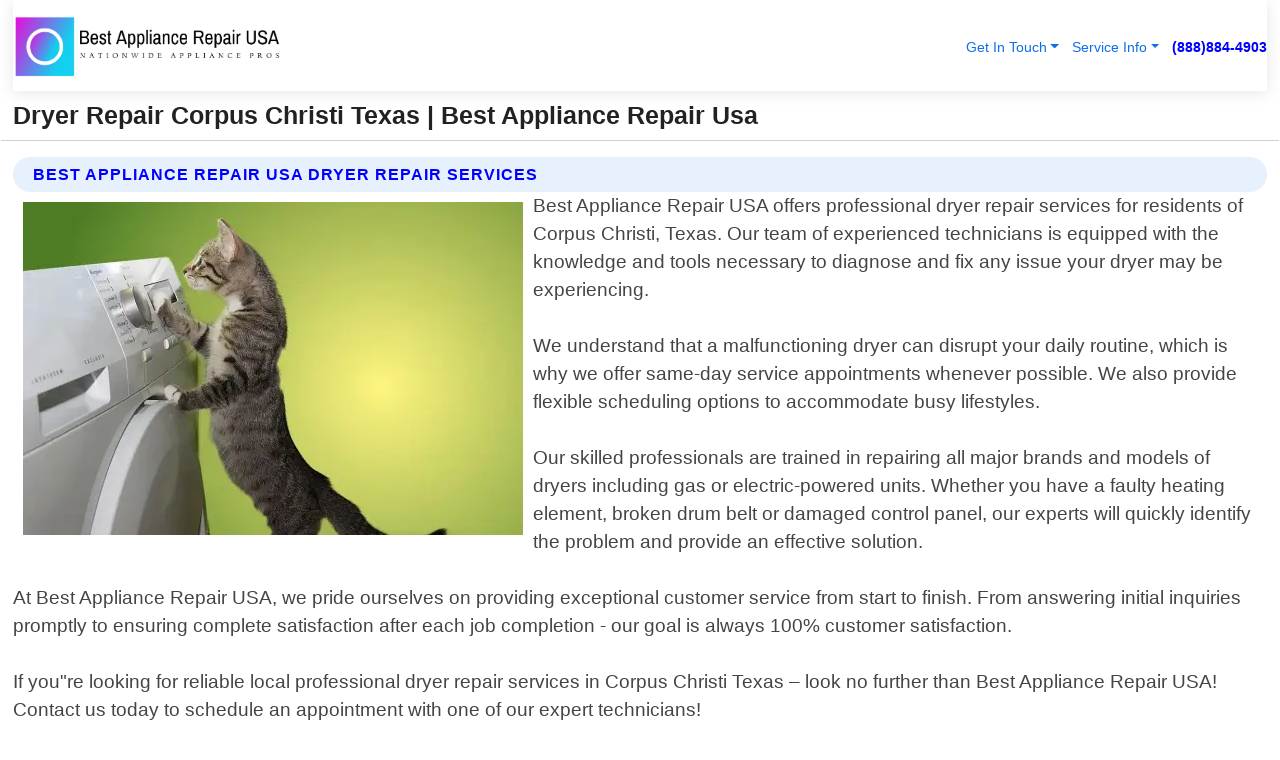

--- FILE ---
content_type: text/html; charset=utf-8
request_url: https://www.bestappliancerepairusa.com/dryer-repair-corpus-christi-texas
body_size: 14373
content:

<!DOCTYPE html>
<html lang="en">
<head id="HeaderTag"><link rel="preconnect" href="//www.googletagmanager.com/" /><link rel="preconnect" href="//www.google-analytics.com" /><link rel="preconnect" href="//maps.googleapis.com/" /><link rel="preconnect" href="//maps.gstatic.com/" /><title>
	Dryer Repair Corpus Christi Texas
</title><meta charset="utf-8" /><meta content="width=device-width, initial-scale=1.0" name="viewport" /><link id="favicon" href="/Content/Images/1140/FAVICON.png" rel="icon" /><link id="faviconapple" href="/assets/img/apple-touch-icon.png" rel="apple-touch-icon" /><link rel="preload" as="script" href="//cdn.jsdelivr.net/npm/bootstrap@5.3.1/dist/js/bootstrap.bundle.min.js" />
<link rel="canonical" href="https://www.bestappliancerepairusa.com/dryer-repair-corpus-christi-texas" /><meta name="title" content="Dryer Repair Corpus Christi Texas " /><meta name="description" content="Dryer Repair Corpus Christi Texas by Best Appliance Repair USA, A Professional Appliance Repair Services" /><meta name="og:title" content="Dryer Repair Corpus Christi Texas " /><meta name="og:description" content="Dryer Repair Corpus Christi Texas by Best Appliance Repair USA, A Professional Appliance Repair Services" /><meta name="og:site_name" content="https://www.BestApplianceRepairUSA.com" /><meta name="og:type" content="website" /><meta name="og:url" content="https://www.bestappliancerepairusa.com/dryer-repair-corpus-christi-texas" /><meta name="og:image" content="https://www.BestApplianceRepairUSA.com/Content/Images/1140/LOGO.webp" /><meta name="og:image:alt" content="Best Appliance Repair Usa Logo" /><meta name="geo.region" content="US-TX"/><meta name="geo.placename" content="Corpus Christi" /><meta name="geo.position" content="27.8006;-97.3964" /><meta name="ICBM" content="27.8006,-97.3964" /><script type="application/ld+json">{"@context": "https://schema.org","@type": "LocalBusiness","name": "Best Appliance Repair Usa","address": {"@type": "PostalAddress","addressLocality": "Lincoln","addressRegion": "NE","postalCode": "68544","addressCountry": "US"},"priceRange":"$","image": "https://www.BestApplianceRepairUSA.com/content/images/1140/logo.png","email": "support@BestApplianceRepairUSA.com","telephone": "+18888844903","url": "https://www.bestappliancerepairusa.com/corpus-christi-texas-services","@id":"https://www.bestappliancerepairusa.com/corpus-christi-texas-services","paymentAccepted": [ "cash","check","credit card", "invoice" ],"openingHours": "Mo-Su 00:00-23:59","openingHoursSpecification": [ {"@type": "OpeningHoursSpecification","dayOfWeek": ["Monday","Tuesday","Wednesday","Thursday","Friday","Saturday","Sunday"],"opens": "00:00","closes": "23:59"} ],"geo": {"@type": "GeoCoordinates","latitude": "40.8","longitude": "-96.6664"},"hasOfferCatalog": {"@context": "http://schema.org","@type": "OfferCatalog","name": "Appliance Repair services","@id": "https://www.bestappliancerepairusa.com/dryer-repair-corpus-christi-texas","itemListElement":[ { "@type":"OfferCatalog", "name":"Best Appliance Repair Usa Services","itemListElement": []}]},"areaServed":[{ "@type":"City","name":"Corpus Christi Texas","@id":"https://www.bestappliancerepairusa.com/corpus-christi-texas-services"}]}</script></head>
<body id="body" style="display:none;font-family: Arial !important; width: 100% !important; height: 100% !important;">
    
    <script src="https://code.jquery.com/jquery-3.7.1.min.js" integrity="sha256-/JqT3SQfawRcv/BIHPThkBvs0OEvtFFmqPF/lYI/Cxo=" crossorigin="anonymous" async></script>
    <link rel="preload" as="style" href="//cdn.jsdelivr.net/npm/bootstrap@5.3.1/dist/css/bootstrap.min.css" onload="this.onload=null;this.rel='stylesheet';" />
    <link rel="preload" as="style" href="/resource/css/master.css" onload="this.onload=null;this.rel='stylesheet';" />

    <form method="post" action="./dryer-repair-corpus-christi-texas" id="mainForm">
<div class="aspNetHidden">
<input type="hidden" name="__VIEWSTATE" id="__VIEWSTATE" value="fens9wh2VLW+zSAppwxoZkNeCGqu3PVVirMLTviXyOqOVPsxI+W6N7cu5ZoICw8gmzP5iA8ogR8JSmX+uqVpoXi4N63Lonkoi5kDTF1zMgQ=" />
</div>

<div class="aspNetHidden">

	<input type="hidden" name="__VIEWSTATEGENERATOR" id="__VIEWSTATEGENERATOR" value="1B59457A" />
	<input type="hidden" name="__EVENTVALIDATION" id="__EVENTVALIDATION" value="6bOnUxOEJL7sMnV6rCXXM08cyhJtGqhFT28Spw5jKaruBdO82cJ/95XNqQ23N01eFcvBpUYdKCGpKD/gzJv8IUFs/r/LQXdK73tNx/HvsqvF/g4pP7OvPGXGOnf80pl5htaJgk2UJCDVpmJOpGNGy8zEg8NsinmJnWWTTThYx29OPP9Rcgf2m1/RXkrrGcQfhWLTGNvDvqXIx5vDuaALZGocNubUmdTXEP075zInDxFGbVBgJJehOhNEZC5tyTlxjVdb0fRO1Mvibcb/8LAb7pGqF8lIZZbSEeUqwFjNJeLF7Dn/Rm4byJ68YViWRqWZa364134uhtWAbMOwUEvi1npBcSjJirUOmjrg5u6ySPLaoS179MjtkHWMzC4qu1FEtkJCUrdSocv/RaScokY1KCdLJGD5hpX3G0iWfzr8XHvRyFiI/IMunYK1eLjWu4Sbg24xGdKlujaAUXEX5xlhf4HF8Z3s/bUzQjPs9dW7MWmiRdunK7U8Zq7mDwT70HB7MlyWad6JF06QVLX6R2ukBjTrCF+6E1x2QwPX4PI7n7g2H02ywXC3pQtrROudd4n+j9PtzGuW1wE9q7vULewIeI45bCW389q2LRS6BDC3eIwCsCSAC4HWqS+8iowBDI5siXEa3y5RI4sUpotFwLQKkozGgFlR/GA5W+gwbif4LeHLmAeOmHN3vZ5c9Fvc7d1Hwa805AAaKud78oGwg1FUBySi3lbjObBTfetbNhVX79RV3gN1kl/kaOMi3mqOHqYIhvVoKId0hjoAY/fKnVyA0k1VMMg7GOCswW/oa6PMKkzEL/OuSJhbeUJAGRJYlKHaMKOWP2xuJ/V/[base64]/N8syQ5b2zmv/TQLCGV2UiygTdS//YG+WNwCA0ULpH7jLNiRSWQfGbZI17NcxGv57jn4gLusIJOMwUwqPAatT0Ecdcd9mMtXAMGQrwIef0VX9Sq6FOJVWsYr89VhkLS7WNTVO8ujCqsRMOcH5DcBas7f7d4JGW/gcMo2nxqNaYRUTHd+u/h92fgAebt2KwQWYeak7+UqJtf52G3TLSQw87ihvIHUndtdn8kLuCDPO2dgD/qTQzon2jrnP+H7+DI6xaiM2jArLBOQa6NbRZTGnn9NYd2G1Qr0mq+V79eXYe5y9dt1BSPUmzjgw4lR4kSrC2wzXcJvKn82ewpFtDwSUarcI87FSofItMx7CocH8XpDCgc/JTNl6F9QJI7t9sgESB+ODnAJUTLFdnCT1Ld0FyTyzN06lPm/[base64]/[base64]/G5OCgm0d1jmTJXiSCXWnfaOAuDXIPqHOevY43XAkih9noT60ENWJ799mrUJc+4HfSfx79D4BUZHI74Uz7eB7dACDDWtqUVG4JBD9ON6AQQyJGYxgqK+mKtCeoR43vp/li4GFopL5w+Oobzw4UIgy5m0chd5plrP9TONONARjTn0VPNXuVllLRs3Jffrw61bCrjB0eEoZF9YvYmEpikwgP9pem6molxfi0aiZ8PVtacu/7MVITvJhe9vo+HP+2c5XwJEXsexRhLWPxLnBGAHnME0Fo5l4SccSn0Ntn+lQDKmrHDZ3w8k2NvFc6vtLaz10A5w3xbRySgC5bcSQjK8xFdJQgcsmhfPPyxZW5w/hZyZIcqXIae7Ntg0xI+273H08oSZvGnlxtDTDlkPe8FKAcy/jqDFw1bN9NzdBLCr0d2zX2NrkLGxcBOStRaQF7HjNiNIZMjrTur+IwxAAyvmVAuIuhG5CeoXmzL+zvr/9Hk1LSC3GCR/[base64]/P5VzBYgyFQI0ddBs9xbH+xiBaPj+btEFlhckTYdRwlSVJD1J1Xnb4grOE+ow7Kgg6/VwOwY3ZfF0IHQKlRGazvCS9xmQr+yl1R2G2ZVj91S0frGC7aEl7FSx7ItWBPAoWXBI41K1iVvFdT99dOCfir2v0HNplTlqGcLcKJ4Upq/DVdwHvDaHpl/kPxDa0dyY/SMS9TNLYKoRF3KBENTbSQpXnB8FyFwip1TfBH3WH4jA6adC8AUXP4CCE8tp3mapYOGOvGkVwKFfiRrvmFRzRGA0hDPZrb9RROz2l3qoHhMQ2IiijfTwcGuVL" />
</div>
        <div id="ButtonsHidden" style="display:none;">
            <input type="submit" name="ctl00$ContactMessageSend" value="Send Contact Message Hidden" id="ContactMessageSend" />
        </div>
        <input name="ctl00$contact_FirstName" type="hidden" id="contact_FirstName" />
        <input name="ctl00$contact_LastName" type="hidden" id="contact_LastName" />
        <input name="ctl00$contact_EmailAddress" type="hidden" id="contact_EmailAddress" />
        <input name="ctl00$contact_PhoneNumber" type="hidden" id="contact_PhoneNumber" />
        <input name="ctl00$contact_Subject" type="hidden" id="contact_Subject" />
        <input name="ctl00$contact_Message" type="hidden" id="contact_Message" />
        <input name="ctl00$contact_ZipCode" type="hidden" id="contact_ZipCode" />
        <input type="hidden" id="masterJsLoad" name="masterJsLoad" value="" />
        <input name="ctl00$ShowConnectorModal" type="hidden" id="ShowConnectorModal" value="true" />
        <input name="ctl00$UseChatModule" type="hidden" id="UseChatModule" />
        <input name="ctl00$metaId" type="hidden" id="metaId" value="1140" />
        <input name="ctl00$isMobile" type="hidden" id="isMobile" />
        <input name="ctl00$affId" type="hidden" id="affId" />
        <input name="ctl00$referUrl" type="hidden" id="referUrl" />
        <input name="ctl00$businessId" type="hidden" id="businessId" value="10010145" />
        <input name="ctl00$stateId" type="hidden" id="stateId" />
        <input name="ctl00$businessPublicPhone" type="hidden" id="businessPublicPhone" />
        <input type="hidden" id="cacheDate" value="1/25/2026 10:07:20 PM" />
        <input name="ctl00$BusinessIndustryPriceCheckIsAffiliate" type="hidden" id="BusinessIndustryPriceCheckIsAffiliate" value="0" />
        
        <div class="form-group">
            <header id="header" style="padding: 0 !important;"><nav class="navbar navbar-expand-sm bg-white navbar-light"><a class="navbar-brand" href="/home" title="Best Appliance Repair Usa Appliance Repair Services"><img src="/content/images/1140/logo.webp" class="img-fluid imgmax500" width="500" height="auto" alt="Best Appliance Repair Usa Appliance Repair Services" style="height: calc(60px + 0.390625vw) !important;width:auto;" title="Best Appliance Repair Usa Logo"></a> <div class="collapse navbar-collapse justify-content-end" id="collapsibleNavbar"> <ul class="navbar-nav"> <li class="nav-item dropdown"> &nbsp; <a class="navlink dropdown-toggle" href="#" role="button" data-bs-toggle="dropdown">Get In Touch</a>&nbsp; <ul class="dropdown-menu"><li><a class="dropdown-item" href="/about" title="About Best Appliance Repair Usa">About Us</a></li><li><a class="dropdown-item" href="/contact" title="Contact Best Appliance Repair Usa">Contact Us</a></li><li><a class="dropdown-item" href="#" onclick="openInstaConnectModal();" title="Instantly Connect With Best Appliance Repair Usa">InstaConnect With Us</span></li><li><a class="dropdown-item" href="/quoterequest" title="Request A Quote From {meta.CompanyName}">Request A Quote</a></li></ul> </li> <li class="nav-item dropdown"> &nbsp;<a class="navlink dropdown-toggle" href="#" role="button" data-bs-toggle="dropdown">Service Info</a>&nbsp; <ul class="dropdown-menu"> <li><a class="dropdown-item" href="/ourservices" title="Best Appliance Repair Usa Services">Services</a></li><li><a class="dropdown-item" href="/serviceareas" title="Best Appliance Repair Usa Service Area">Service Area</a></li></ul> </li></ul> </div><div><button class="navbar-toggler" type="button" data-bs-toggle="collapse" data-bs-target="#collapsibleNavbar" title="show navigation menu"> <span class="navbar-toggler-icon"></span></button>&nbsp;<span class="navlink fontbold" style="color:blue !important;" onclick="openInstaConnectModal();" title="Click to have us call you">(888)884-4903</span></div></nav></header>

            <div id="topNav" class="hdrNav"></div>

            <h1 id="H1Tag" class="h1Main">Dryer Repair Corpus Christi Texas  | Best Appliance Repair Usa</h1>
            <h2 id="H2Tag" class="h2Main">Best Appliance Repair Usa - Dryer Repair in Corpus Christi Texas</h2>


            <div id="hero" class="row" style="display: none;">
                

            </div>
            <div id="main" class="row">
                <hr />
                
    <div id="MAINCONTENT_MainContent"><div class="section-title"><h2 class="h2Main">Best Appliance Repair Usa Dryer Repair Services </h2></div><picture><source data-srcset="/images/1140/dryer-repair-corpus-christi-texas.webp" type="image/webp" srcset="data:,1w"/><source data-srcset="/images/1140/dryer-repair-corpus-christi-texas.jpg" type="image/jpeg" srcset="data:,1w"/><img crossorigin="anonymous" src="/images/1140/dryer-repair-corpus-christi-texas.webp" class="textWrap img-fluid imgmax500" alt="Dryer-Repair--in-Corpus-Christi-Texas-dryer-repair-corpus-christi-texas.jpg-image" title="Dryer-Repair--in-Corpus-Christi-Texas-dryer-repair-corpus-christi-texas.jpg"/></picture><p>Best Appliance Repair USA offers professional dryer repair services for residents of Corpus Christi, Texas. Our team of experienced technicians is equipped with the knowledge and tools necessary to diagnose and fix any issue your dryer may be experiencing.<br/><br/>We understand that a malfunctioning dryer can disrupt your daily routine, which is why we offer same-day service appointments whenever possible. We also provide flexible scheduling options to accommodate busy lifestyles.<br/><br/>Our skilled professionals are trained in repairing all major brands and models of dryers including gas or electric-powered units. Whether you have a faulty heating element, broken drum belt or damaged control panel, our experts will quickly identify the problem and provide an effective solution.<br/><br/>At Best Appliance Repair USA, we pride ourselves on providing exceptional customer service from start to finish. From answering initial inquiries promptly to ensuring complete satisfaction after each job completion - our goal is always 100% customer satisfaction.<br/><br/>If you"re looking for reliable local professional dryer repair services in Corpus Christi Texas – look no further than Best Appliance Repair USA! Contact us today to schedule an appointment with one of our expert technicians!</p><hr/> <section class="services"><div class="section-title"><h2 class="h2Main">Corpus Christi Texas Services Offered</h2></div><h4><a href="/corpus-christi-texas-services" title="Corpus Christi Texas Services" class="cursorpoint106eea">Corpus Christi Texas Map</a></h4><div class="fullsize100 google-maps noborder"><iframe src="https://www.google.com/maps/embed/v1/place?key=AIzaSyBB-FjihcGfH9ozfyk7l0_OqFAZkXKyBik&q=Corpus Christi Texas" width="600" height="450" allowfullscreen loading="lazy" referrerpolicy="no-referrer-when-downgrade" title="Corpus Christi Texas Map"></iframe></div> View Our Full List of <a href="/Corpus-Christi-Texas-Services" title="Corpus Christi Texas Services">Corpus Christi Texas Services</a> </section></div>

            </div>
            <footer id="footer"><hr/><div class='footer-newsletter'> <div class='row justify-content-center'> <div class='col-lg-6'> <h4>Have A Question or Need More Information?</h4> <div class='nonmob'> <div class='displaynone'><p>Enter your phone number and we'll call you right now!</p><input type='text' name='CTCPhone' id='CTCPhone' class='form-control'/></div> <button type='button' class='btn btn-primary' onclick='openInstaConnectModal();'>Contact Us Now</button> </div><div class='mob'><a class='btn-buy mob' href='tel://+1(888)884-4903' title='Click to Call Best Appliance Repair Usa'>Call Or Text Us Now (888)884-4903</a></div></div> </div> </div> <hr/> <div class='footer-top'> <div class='row'><div class='col-lg-12 col-md-12 footer-contact'><h3>Best Appliance Repair Usa</h3><div class='sizesmall'> <p style='color:black;'><strong>Address:</strong>Lincoln NE 68544<br/><strong>Phone:</strong>+18888844903<br/><strong>Email:</strong>support@bestappliancerepairusa.com<br/></p> </div> </div> <div class='row'> <div class='col-lg-12 col-md-12 footer-links'> <h4>Useful Links</h4><div class='row'><div class='col-md-3'><a href='/home' class='sizelarge' title='Best Appliance Repair Usa Home Page'>Home</a>&nbsp;&nbsp;&nbsp; </div><div class='col-md-3'><a href='/about' class='sizelarge' title='Best Appliance Repair Usa About Page'>About Us</a>&nbsp;&nbsp;&nbsp; </div><div class='col-md-3'><a href='/contact' class='sizelarge' title='Best Appliance Repair Usa Contact Us Page'>Contact Us</a>&nbsp;&nbsp;&nbsp;</div><div class='col-md-3'><a href='/ourservices' class='sizelarge' title='Best Appliance Repair Usa Services'>Services</a>&nbsp;</div></div><div class='row'><div class='col-md-3'><a href='/serviceareas' class='sizelarge' title='Best Appliance Repair Usa Service Area'>Service Area</a>&nbsp;&nbsp;&nbsp; </div><div class='col-md-3'><a href='/termsofservice' class='sizelarge' title='Best Appliance Repair Usa Terms of Service'>Terms of Service</a>&nbsp;&nbsp;&nbsp; </div><div class='col-md-3'><a href='/privacypolicy' class='sizelarge' title='Best Appliance Repair Usa Privacy Policy'>Privacy Policy</a>&nbsp;&nbsp;&nbsp; </div><div class='col-md-3'><a href='/quoterequest' class='sizelarge' title='Best Appliance Repair Usa Quote Request'>Quote Request</a>&nbsp;&nbsp;&nbsp; </div></div></div></div> </div> </div><hr/> <div class='py-4'><div class='sizesmalldarkgrey'>This site serves as a free service to assist homeowners in connecting with local service contractors. All contractors are independent, and this site does not warrant or guarantee any work performed. It is the responsibility of the homeowner to verify that the hired contractor furnishes the necessary license and insurance required for the work being performed. All persons depicted in a photo or video are actors or models and not contractors listed on this site.</div><hr/><div class='copyright'>&copy; Copyright 2018-2026 <strong><span>Best Appliance Repair Usa</span></strong>. All Rights Reserved</div> </div></footer>
        </div>
        <div class="modal fade industryPriceCheck" tabindex="1" style="z-index: 1450" role="dialog" aria-labelledby="industryPriceCheckHeader" aria-hidden="true">
            <div class="modal-dialog modal-lg centermodal">
                <div class="modal-content">
                    <div class="modal-header">
                        <div class="row">
                            <div class="col-md-12">
                                <h5 class="modal-title mt-0" id="industryPriceCheckHeader">Check Live/Current Prices By Industry & Zip Code</h5>
                            </div>
                        </div>
                        <button type="button" id="industryPriceCheckClose" class="close" data-bs-dismiss="modal" aria-hidden="true">×</button>
                    </div>
                    
                    <div class="modal-body" id="industryPriceCheckBody">
                        <div class="row">
                            <div class="col-md-6">
                                <label for="BusinessIndustryPriceCheck" class="control-label">Business Industry</label><br />
                                <select name="ctl00$BusinessIndustryPriceCheck" id="BusinessIndustryPriceCheck" tabindex="2" class="form-control">
	<option selected="selected" value="211">ACA Obamacare Insurance </option>
	<option value="194">Additional Dwelling Units</option>
	<option value="169">Air Conditioning</option>
	<option value="183">Air Duct Cleaning</option>
	<option value="37">Appliance Repair</option>
	<option value="203">Asbestos</option>
	<option value="164">Auto Body Shop</option>
	<option value="134">Auto Detailing</option>
	<option value="165">Auto Glass</option>
	<option value="207">Auto Insurance</option>
	<option value="166">Auto Repair</option>
	<option value="216">Bankruptcy Attorney</option>
	<option value="170">Bathroom Remodeling</option>
	<option value="170">Bathroom Remodeling</option>
	<option value="184">Biohazard Cleanup</option>
	<option value="137">Boat Rental</option>
	<option value="201">Cabinets</option>
	<option value="215">Car Accident Attorney</option>
	<option value="181">Carpet and Rug Dealers</option>
	<option value="43">Carpet Cleaning</option>
	<option value="171">Chimney Cleaning and Repair</option>
	<option value="232">Chiropractor</option>
	<option value="126">Commercial Cleaning</option>
	<option value="185">Commercial Remodeling</option>
	<option value="198">Computer Repair</option>
	<option value="172">Concrete</option>
	<option value="172">Concrete</option>
	<option value="172">Concrete</option>
	<option value="172">Concrete</option>
	<option value="199">Copier Repair</option>
	<option value="186">Covid Cleaning</option>
	<option value="240">Credit Repair</option>
	<option value="218">Criminal Attorney</option>
	<option value="241">Debt Relief</option>
	<option value="200">Decks</option>
	<option value="233">Dentist</option>
	<option value="234">Dermatologists</option>
	<option value="219">Divorce Attorney</option>
	<option value="195">Door Installation</option>
	<option value="236">Drug &amp; Alcohol Addiction Treatment</option>
	<option value="220">DUI Attorney</option>
	<option value="192">Dumpster Rental</option>
	<option value="74">Electrician</option>
	<option value="221">Employment Attorney</option>
	<option value="222">Family Attorney</option>
	<option value="173">Fencing</option>
	<option value="209">Final Expense Insurance</option>
	<option value="197">Fire Damage</option>
	<option value="243">Flight Booking</option>
	<option value="174">Flooring</option>
	<option value="244">Florists</option>
	<option value="223">Foreclosure Attorney</option>
	<option value="202">Foundations</option>
	<option value="132">Garage Door</option>
	<option value="155">Gutter Repair and Replacement</option>
	<option value="66">Handyman</option>
	<option value="210">Health Insurance</option>
	<option value="239">Hearing Aids</option>
	<option value="177">Heating</option>
	<option value="69">Heating and Air Conditioning</option>
	<option value="139">Home and Commercial Security</option>
	<option value="196">Home Internet</option>
	<option value="70">Home Remodeling</option>
	<option value="70">Home Remodeling</option>
	<option value="70">Home Remodeling</option>
	<option value="212">Homeowners Insurance</option>
	<option value="245">Hotels</option>
	<option value="224">Immigration Attorney</option>
	<option value="204">Insulation</option>
	<option value="31">Interior and Exterior Painting</option>
	<option value="242">IRS Tax Debt</option>
	<option value="67">Junk Removal</option>
	<option value="175">Kitchen Remodeling</option>
	<option value="163">Landscaping</option>
	<option value="63">Lawn Care</option>
	<option value="208">Life Insurance</option>
	<option value="246">Limo Services</option>
	<option value="247">Local Moving</option>
	<option value="81">Locksmith</option>
	<option value="248">Long Distance Moving</option>
	<option value="205">Masonry</option>
	<option value="82">Massage</option>
	<option value="225">Medical Malpractice Attorney</option>
	<option value="213">Medicare Supplemental Insurance</option>
	<option value="230">Mesothelioma Attorney</option>
	<option value="176">Mold Removal</option>
	<option value="182">Mold Testing</option>
	<option value="250">Mortgage Loan</option>
	<option value="249">Mortgage Loan Refinance</option>
	<option value="89">Moving</option>
	<option value="187">Paving</option>
	<option value="217">Personal Injury Attorney</option>
	<option value="93">Pest Control</option>
	<option value="214">Pet Insurance</option>
	<option value="235">Physical Therapists</option>
	<option value="133">Plumbing</option>
	<option value="237">Podiatrists</option>
	<option value="108">Pool Building and Remodeling</option>
	<option value="162">Pool Maintenance</option>
	<option value="193">Portable Toilets</option>
	<option value="161">Pressure Washing</option>
	<option value="72">Residential Cleaning</option>
	<option value="136">Roofing</option>
	<option value="188">Satellite TV</option>
	<option value="156">Security Equipment Installation</option>
	<option value="189">Self Storage</option>
	<option value="179">Siding</option>
	<option value="226">Social Security Disability Attorney</option>
	<option value="158">Solar Installation</option>
	<option value="167">Towing Service</option>
	<option value="227">Traffic Attorney</option>
	<option value="168">Tree Service</option>
	<option value="190">TV Repair</option>
	<option value="238">Veterinarians</option>
	<option value="206">Walk-In Tubs</option>
	<option value="135">Water Damage</option>
	<option value="191">Waterproofing</option>
	<option value="178">Wildlife Control</option>
	<option value="178">Wildlife Control</option>
	<option value="228">Wills &amp; Estate Planning Attorney</option>
	<option value="117">Window Cleaning</option>
	<option value="154">Windows and Doors</option>
	<option value="229">Workers Compensation Attorney</option>
	<option value="231">Wrongful Death Attorney</option>

</select>
                            </div>
                            <div class="col-md-6">
                                <label for="BusinessIndustryPriceCheckZipCode" class="control-label">Zip Code</label>
                                <input name="ctl00$BusinessIndustryPriceCheckZipCode" type="text" id="BusinessIndustryPriceCheckZipCode" tabindex="1" title="Please enter the customer 5 digit zip code." class="form-control" Placeholder="Required - Zip Code" />
                            </div>
                        </div>
                        <div class="row">
                            <div class="col-md-6">
                                <label for="BusinessIndustryPriceCheckButton" class="control-label">&nbsp; </label><br />

                                <input type="submit" name="ctl00$BusinessIndustryPriceCheckButton" value="Check Current Bid" onclick="return $(&#39;#BusinessIndustryPriceCheck&#39;).val().length>0 &amp;&amp; $(&#39;#BusinessIndustryPriceCheckZipCode&#39;).val().length>0;" id="BusinessIndustryPriceCheckButton" class="btn btn-success" />
                            </div>
                        </div>
                        <div class="row">
                            <div id="BusinessIndustryPriceCheckResult" class="col-md-12"></div>
                            <button type="button" id="industryPriceCheckOpen" class="btn btn-primary waves-effect waves-light" data-bs-toggle="modal" data-bs-target=".industryPriceCheck" style="display: none;">interact popup</button>

                        </div>
                    </div>
                </div>
            </div>
        </div>
        <div class="modal fade instaConnect" tabindex="100" style="z-index: 1450" role="dialog" aria-labelledby="instaConnectHeader" aria-hidden="true">
            <div class="modal-dialog modal-lg centermodal">
                <div class="modal-content">
                    <div class="modal-header">
                        <div class="row">
                            <div class="col-md-6">
                                <img id="ConnectorLogo" class="width100heightauto" src="/Content/Images/1140/LOGO.webp" alt="Best Appliance Repair Usa" />
                            </div>
                        </div>
                        <button type="button" id="instaConnectClose" class="close" data-bs-dismiss="modal" aria-hidden="true">×</button>
                    </div>
                    <div class="modal-body" id="instaConnectBody">
                        <h5 id="instaConnectHeader" class="modal-title mt-0">Have Appliance Repair Questions or Need A Quote?  Let Us Call You Now!</h5>
                        <div style="font-size: small; font-weight: bold; font-style: italic; color: red;">For Fastest Service, Simply Text Your 5 Digit Zip Code To (888)884-4903 - We Will Call You Immediately To Discuss</div>

                        <hr />
                        <div id="ConnectorCallPanel">
                            <h6>Enter Your Zip Code and Phone Number Below and We'll Call You Immediately</h6>
                            <div class="row">
                                <div class="col-md-6">
                                    <label for="ConnectorPhoneNumber" id="ConnectorPhoneNumberLbl">Phone Number</label>
                                    <input name="ctl00$ConnectorPhoneNumber" type="text" maxlength="10" id="ConnectorPhoneNumber" class="form-control" placeholder="Your Phone number" />
                                </div>
                                <div class="col-md-6">
                                    <label for="ConnectorPostalCode" id="ConnectorPostalCodeLbl">Zip Code</label>
                                    <input name="ctl00$ConnectorPostalCode" type="text" maxlength="5" id="ConnectorPostalCode" class="form-control" placeholder="Your 5 Digit Zip Code" onkeyup="PostalCodeLookupConnector();" OnChange="PostalCodeLookupConnector();" />
                                </div>
                            </div>
                            <div class="row">
                                <div class="col-md-6">
                                    <label for="ConnectorCity" id="ConnectorCityLbl">City</label>
                                    <input name="ctl00$ConnectorCity" type="text" readonly="readonly" id="ConnectorCity" class="form-control" placeholder="Your Auto-Populated City Here" />
                                </div>
                                <div class="col-md-6">
                                    <label for="ConnectorState" id="ConnectorStateLbl">State</label>
                                    <input name="ctl00$ConnectorState" type="text" readonly="readonly" id="ConnectorState" class="form-control" placeholder="Your Auto-Populated State here" />
                                </div>
                            </div>
                            <hr />
                            <div class="row">
                                <div class="col-12" style="font-size:small;font-style:italic;">
                                    By entering your phone number, you consent to receive automated marketing calls and text messages from <b>Best Appliance Repair Usa</b> at the number provided. Consent is not a condition of purchase. Message and data rates may apply. Reply STOP to opt-out at any time
                                </div>

                            </div>
                            <hr />
                            <div class="row">
                                <div class="col-md-12">
                                    <input type="submit" name="ctl00$ConnectorCallButton" value="Call Me Now" onclick="return verifyConnector();" id="ConnectorCallButton" class="btn btn-success" />&nbsp;
                                 <button type="button" id="ConnectorCallCancelButton" onclick="$('#instaConnectClose').click(); return false;" class="btn btn-danger">No Thanks</button>
                                </div>
                            </div>
                        </div>

                    </div>
                </div>
            </div>
        </div>
    </form>
    <div style="display: none;">
        <button type="button" id="instaConnectOpen" class="btn btn-primary waves-effect waves-light" data-bs-toggle="modal" data-bs-target=".instaConnect">instaConnect popup</button>
        <button type="button" class="btn btn-primary" data-bs-toggle="modal" data-bs-target=".connector" id="connectorLaunch">Launch call me modal</button>
    </div>
    

    <!-- Comm100 or fallback chat -->
    <div id="comm100">
    <div id="comm100-button-3b62ccb7-ce40-4842-b007-83a4c0b77727"></div>
    </div>


    
    <button type="button" id="alerterOpen" class="btn btn-primary waves-effect waves-light" data-bs-toggle="modal" data-bs-target=".alerter" style="display: none;">alerter popup</button>
    <div class="modal fade alerter" tabindex="-1" role="dialog" aria-labelledby="alerterHeader" aria-hidden="true">
        <div class="modal-dialog modal-lg">
            <div class="modal-content">
                <div class="modal-header">
                    <h5 class="modal-title mt-0" id="alerterHeader">header text here</h5>
                    <button type="button" class="close" data-bs-dismiss="modal" aria-hidden="true">×</button>
                </div>
                <div class="modal-body" id="alerterBody">
                </div>
            </div>
        </div>
    </div>
    <button type="button" class="btn btn-primary" data-bs-toggle="modal" data-bs-target=".interact" id="interactLaunch" style="display: none;">Launch call me modal</button>
    <div class="modal fade interact" tabindex="1" style="z-index: 1450" role="dialog" aria-labelledby="interactHeader" aria-hidden="true">
        <div class="modal-dialog modal-lg centermodal">
            <div class="modal-content">
                <div class="modal-header">
                    <div class="row">
                        <div class="col-md-6">
                            <img id="InteractLogo" class="width100heightauto" src="/Content/Images/1140/LOGO.webp" alt="Best Appliance Repair Usa" />
                        </div>
                    </div>
                    <button type="button" id="interactClose" class="close" data-bs-dismiss="modal" aria-hidden="true">×</button>
                    <button type="button" id="interactOpen" class="btn btn-primary waves-effect waves-light" data-bs-toggle="modal" data-bs-target=".interact" style="display: none;">interact popup</button>
                </div>
                <div class="modal-body" id="interactBody">
                    <h5 class="modal-title mt-0" id="interactHeader">Do You Have a Question For Us?  We would love to hear from you!</h5>
                    <div style="font-size: small; font-weight: bold; font-style: italic; color: red;">For Fastest Service, Simply Text Us Your 5 Digit Zip Code to (888)884-4903 And We Will Call You Immediately</div>
                    <br />
                    <br />
                    <div>
                        <span onclick="$('#InteractTextPanel').hide();$('#InteractCallPanel').show();" class="btn btn-primary">Speak With Us</span>&nbsp;&nbsp;
                <span onclick="$('#InteractCallPanel').hide();$('#InteractTextPanel').show();" class="btn btn-primary">Message Us</span>
                    </div>
                    <hr />
                    <div id="InteractCallPanel" style="display: none">
                        <h6>Enter Your Contact Info Below and We'll Call You Right Now</h6>
                        <input type="text" id="UserNameCall" placeholder="Your Name" class="form-control" /><br />
                        <input type="text" id="UserPhoneNumberCall" placeholder="Your Phone Number" class="form-control" /><br />
                        <input type="text" id="UserPostalCodeCall" placeholder="Your Postal Code" class="form-control" /><br />
                        <input type="text" id="UserEmailCall" placeholder="Your Email Address (Optional)" class="form-control" /><br />
                        <input type="checkbox" id="chkPermission2" style="font-size: x-large;" />&nbsp;I agree to receive automated call(s) or text(s) at this number using an automatic phone dialing system by, or on behalf of the business, with the sole purpose of connecting me to a phone representative or company voice mail system.  I understand I do not have to consent in order to purchase any products or services.  Carrier charges may apply.<br />
                        <br />
                        <span onclick="UserCall();" class="btn btn-success">Call Me Now</span>
                    </div>
                    <div id="InteractTextPanel" style="display: none">
                        <h6>Please Enter Your Contact Info Below and We'll Receive Your Message Right Now</h6>
                        <input type="text" id="UserNameText" placeholder="Your Name" class="form-control" /><br />
                        <input type="text" id="UserPhoneNumberText" placeholder="Your Phone Number" class="form-control" /><br />
                        <input type="text" id="UserPostalCodeText" placeholder="Your Postal Code" class="form-control" /><br />
                        <input type="text" id="UserEmailText" placeholder="Your Email Address (Optional)" class="form-control" /><br />
                        <textarea id="UserTextMessage" placeholder="Your Message Here" rows="2" class="form-control"></textarea><br />
                        <input type="checkbox" id="chkPermission" style="font-size: x-large;" />&nbsp;I agree to receive automated call(s) or text(s) at this number using an automatic phone dialing system by, or on behalf of the business, with the sole purpose of connecting me to a phone representative or company voice mail system.  I understand I do not have to consent in order to purchase any products or services.  Carrier charges may apply.<br />
                        <br />
                        <span onclick="UserText();" class="btn btn-success">Submit Message</span>
                    </div>
                </div>
            </div>
        </div>

    </div>
    
    
       
    <script defer src='https://www.googletagmanager.com/gtag/js?id=G-SG70M1ZJ5H' onload='gtagSetup();'></script><script>function gtagSetup(){window.dataLayer = window.dataLayer || []; function gtag() { dataLayer.push(arguments); } gtag('js', new Date()); gtag('config', 'G-SG70M1ZJ5H');}</script>

    <style>
        #hero {
            background: url('/assets/img/hero-bg.webp'), url('/assets/img/hero-bg.jpg');
        }
    </style>
     <script src="/resource/js/master.min.js" onload="this.onload==null;masterJsLoaded();" async></script>

    <script>
        function loaded() {
            try {
                if (window.jQuery && document.getElementById('masterJsLoad').value === 'y') {
                    //
                    $.getScript("//cdn.jsdelivr.net/npm/bootstrap@5.3.1/dist/js/bootstrap.bundle.min.js")

                        .done(function (script, textStatus) {
                             
                            // Script loaded successfully
                            console.log("Script loaded:", textStatus);
                            // You can now use the functions and variables defined in the loaded script
                        })
                        .fail(function (jqxhr, settings, exception) {
                            alert('failed');
                            // Handle the error if the script fails to load
                            console.error("Error loading script:", exception);
                        });

                    deferredTasks();
                    $("#body").show();
                }
                else {
                    setTimeout(loaded, 10);
                }
            }
            catch (ex) {
                alert('loaded-->' + ex);
            }
        }
        function masterJsLoaded() {
            try {
                document.getElementById('masterJsLoad').value = 'y';
                loaded();
            }
            catch (ex) {
                alert('masterJsLoaded-->' + ex);
            }
        }


    </script> 

    
    
    <link href="/assets/css/datatables.net.css" rel="stylesheet" type="text/css" />
    <script src="https://cdn.datatables.net/1.12.1/js/jquery.dataTables.min.js" onload="this.onload==null; dataTableInitializeMaster('industryCoverageDt', true);"></script>
     
</body>
</html>
